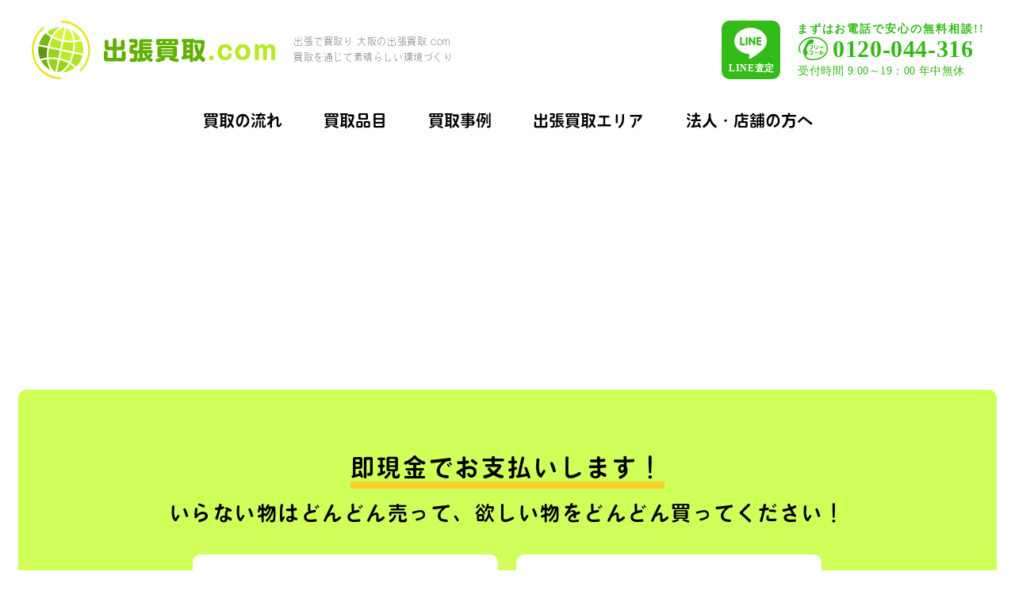

--- FILE ---
content_type: text/html; charset=UTF-8
request_url: https://www.kaitori.io/area-name/nara/
body_size: 5062
content:
<!DOCTYPE html><html lang="ja"><head><meta http-equiv="Content-Type" content="text/html; charset=UTF-8"><meta charset="UTF-8"> <script>var ua = navigator.userAgent;
if (ua.indexOf('iPhone') > 0 || ua.indexOf('iPod') > 0 || (ua.indexOf('Android') > 0) && (ua.indexOf('Mobile') > 0) || ua.indexOf('Windows Phone') > 0) {
document.write('<meta name="viewport" content="width=device-width,initial-scale=1">');
}else if(ua.indexOf('iPad') > 0 || ua.indexOf('Android') > 0){
document.write('<meta name="viewport" content="width=1280">');
}else{
document.write('<meta name="viewport" content="width=device-width, initial-scale=1.0">');
}</script> <meta http-equiv="X-UA-Compatible" content="ie=edge"><!-- <link media="all" href="https://www.kaitori.io/wp-content/cache/autoptimize/css/autoptimize_c705fe12c2d6928c238ad8a8ebecbdb9.css" rel="stylesheet"> -->
<link rel="stylesheet" type="text/css" href="//www.kaitori.io/wp-content/cache/wpfc-minified/8tohcxeb/abt6r.css" media="all"/><title>奈良県 - 大阪の出張買取.com 高価買取リサイクル</title><meta name="keywords" content="生駒市,リサイクルショップ,大阪,出張,買取,高価"> <script>(function(d) {
var config = {
kitId: 'tqq6ecm',
scriptTimeout: 3000,
async: true
},
h=d.documentElement,t=setTimeout(function(){h.className=h.className.replace(/\bwf-loading\b/g,"")+" wf-inactive";},config.scriptTimeout),tk=d.createElement("script"),f=false,s=d.getElementsByTagName("script")[0],a;h.className+=" wf-loading";tk.src='https://use.typekit.net/'+config.kitId+'.js';tk.async=true;tk.onload=tk.onreadystatechange=function(){a=this.readyState;if(f||a&&a!="complete"&&a!="loaded")return;f=true;clearTimeout(t);try{Typekit.load(config)}catch(e){}};s.parentNode.insertBefore(tk,s)
})(document);</script> <meta name='robots' content='index, follow, max-image-preview:large, max-snippet:-1, max-video-preview:-1' /><link rel="canonical" href="https://www.kaitori.io/area-name/nara/" /><meta property="og:locale" content="ja_JP" /><meta property="og:type" content="article" /><meta property="og:title" content="奈良県 - 大阪の出張買取.com 高価買取リサイクル" /><meta property="og:url" content="https://www.kaitori.io/area-name/nara/" /><meta property="og:site_name" content="大阪の出張買取.com 高価買取リサイクル" /><meta property="og:image" content="https://www.kaitori.io/wp-content/uploads/2019/10/bana.png" /><meta property="og:image:width" content="870" /><meta property="og:image:height" content="327" /><meta property="og:image:type" content="image/png" /><meta name="twitter:card" content="summary_large_image" /> <script type="application/ld+json" class="yoast-schema-graph">{"@context":"https://schema.org","@graph":[{"@type":"CollectionPage","@id":"https://www.kaitori.io/area-name/nara/","url":"https://www.kaitori.io/area-name/nara/","name":"奈良県 - 大阪の出張買取.com 高価買取リサイクル","isPartOf":{"@id":"https://www.kaitori.io/#website"},"breadcrumb":{"@id":"https://www.kaitori.io/area-name/nara/#breadcrumb"},"inLanguage":"ja"},{"@type":"BreadcrumbList","@id":"https://www.kaitori.io/area-name/nara/#breadcrumb","itemListElement":[{"@type":"ListItem","position":1,"name":"Home","item":"https://www.kaitori.io/"},{"@type":"ListItem","position":2,"name":"奈良県"}]},{"@type":"WebSite","@id":"https://www.kaitori.io/#website","url":"https://www.kaitori.io/","name":"大阪の出張買取.com 高価買取リサイクル","description":"","potentialAction":[{"@type":"SearchAction","target":{"@type":"EntryPoint","urlTemplate":"https://www.kaitori.io/?s={search_term_string}"},"query-input":"required name=search_term_string"}],"inLanguage":"ja"}]}</script>  <script type='text/javascript' src='https://www.kaitori.io/wp-includes/js/jquery/jquery.min.js?ver=3.6.0' id='jquery-core-js'></script> <link rel="https://api.w.org/" href="https://www.kaitori.io/wp-json/" /><script>document.createElement( "picture" );if(!window.HTMLPictureElement && document.addEventListener) {window.addEventListener("DOMContentLoaded", function() {var s = document.createElement("script");s.src = "https://www.kaitori.io/wp-content/plugins/webp-express/js/picturefill.min.js";document.body.appendChild(s);});}</script>  <script async src="https://www.googletagmanager.com/gtag/js?id=UA-9073322-1"></script> <script>window.dataLayer = window.dataLayer || [];
function gtag(){dataLayer.push(arguments);}
gtag('js', new Date());
gtag('config', 'UA-9073322-1');</script>  <script async src="https://www.googletagmanager.com/gtag/js?id=AW-1019815467"></script> <script>window.dataLayer = window.dataLayer || [];
function gtag(){dataLayer.push(arguments);}
gtag('js', new Date());
gtag('config', 'AW-1019815467');</script>  <script>function gtag_report_conversion(url) {
var callback = function () {
if (typeof(url) != 'undefined') {
window.location = url;
}
};
gtag('event', 'conversion', {
'send_to': 'AW-1019815467/yonACM_9n2cQq8yk5gM',
'event_callback': callback
});
return false;
}</script> </head><body class="archive tax-area-name term-nara term-10 drawer drawer--top"><div id="sp-nav" class="sp"><nav class="drawer-nav box01"><ul class="drawer-menu"><li><a href="https://www.kaitori.io/flow/">買取の流れ</a></li><li><a href="https://www.kaitori.io/item/">買取品目</a></li><li><a href="https://www.kaitori.io/case/">買取事例</a></li><li><a href="https://www.kaitori.io/area/">出張買取エリア</a></li><li><a href="https://www.kaitori.io/shop/">法人・店舗の方へ</a></li></ul></nav></div><div class="wrap"><header><div id="header" class="pc box01 clearfix"><div class="h-left clearfix"><h1>出張で買取り 大阪の出張買取.com<br>買取を通じて素晴らしい環境づくり</h1> <a href="https://www.kaitori.io/"><noscript><img src="https://www.kaitori.io/wp-content/themes/kaitori/lib/img/common/h-logo.svg" alt="出張買取.com"></noscript><img class="lazyload" src='data:image/svg+xml,%3Csvg%20xmlns=%22http://www.w3.org/2000/svg%22%20viewBox=%220%200%20210%20140%22%3E%3C/svg%3E' data-src="https://www.kaitori.io/wp-content/themes/kaitori/lib/img/common/h-logo.svg" alt="出張買取.com"></a></div><div class="h-rignt"> <a href="https://www.kaitori.io/line/" class="h-rignt-line"> <noscript><img src="https://www.kaitori.io/wp-content/themes/kaitori/lib/img/common/h-line.svg" alt="LINE査定"></noscript><img class="lazyload" src='data:image/svg+xml,%3Csvg%20xmlns=%22http://www.w3.org/2000/svg%22%20viewBox=%220%200%20210%20140%22%3E%3C/svg%3E' data-src="https://www.kaitori.io/wp-content/themes/kaitori/lib/img/common/h-line.svg" alt="LINE査定"> </a><div class="h-rignt-tel"><a href="tel:0120044316" onclick="gtag('event', 'tel-tap', {'event_category': 'tel-cv','event_label': 'label'}); gtag_report_conversion('tel:0120044316');yahoo_report_conversion(undefined);return false;"><span id="ccjxj40vjw"><noscript><img width="236" height="70" src="https://www.kaitori.io/wp-content/themes/kaitori/lib/img/common/h-tel.svg" alt="まずはお電話で安心の無料相談！！ 0120-044-316 受付時間9:00-19:00年中無休"></noscript><img class="lazyload" width="236" height="70" src='data:image/svg+xml,%3Csvg%20xmlns=%22http://www.w3.org/2000/svg%22%20viewBox=%220%200%20236%2070%22%3E%3C/svg%3E' data-src="https://www.kaitori.io/wp-content/themes/kaitori/lib/img/common/h-tel.svg" alt="まずはお電話で安心の無料相談！！ 0120-044-316 受付時間9:00-19:00年中無休"></span></a></div></div></div></header><ul class="gnav pc"><li><a href="https://www.kaitori.io/flow/">買取の流れ</a></li><li><a href="https://www.kaitori.io/item/">買取品目</a></li><li><a href="https://www.kaitori.io/case/">買取事例</a></li><li><a href="https://www.kaitori.io/area/">出張買取エリア</a></li><li><a href="https://www.kaitori.io/shop/">法人・店舗の方へ</a></li></ul><div id="contents" class="ta_c" style="padding: 120px 0 120px 0"></div><footer><div id="footer"><section><div id="f-contact" class="box02"><h3>即現金でお支払いします！</h3><p>いらない物はどんどん売って、<br class="sp">欲しい物をどんどん買ってください！</p><ul><li> <a href="https://www.kaitori.io/line/" class="f-line"><noscript><img src="https://www.kaitori.io/wp-content/themes/kaitori/lib/img/common/f-line.svg" alt="LINE査定"></noscript><img class="lazyload" src='data:image/svg+xml,%3Csvg%20xmlns=%22http://www.w3.org/2000/svg%22%20viewBox=%220%200%20210%20140%22%3E%3C/svg%3E' data-src="https://www.kaitori.io/wp-content/themes/kaitori/lib/img/common/f-line.svg" alt="LINE査定"></a></li><li class="f-contact-tel_sp"> <a href="tel:0120044316" onclick="gtag('event', 'tel-tap', {'event_category': 'tel-cv','event_label': 'label'}); gtag_report_conversion('tel:0120044316');yahoo_report_conversion(undefined);return false;"><span id="8ddkt18l43"><noscript><img width="313" height="89" src="https://www.kaitori.io/wp-content/themes/kaitori/lib/img/common/h-tel.svg" alt="まずはお電話で安心の無料相談！！ 0120-044-316 受付時間9:00-19:00年中無休"></noscript><img class="lazyload" width="313" height="89" src='data:image/svg+xml,%3Csvg%20xmlns=%22http://www.w3.org/2000/svg%22%20viewBox=%220%200%20313%2089%22%3E%3C/svg%3E' data-src="https://www.kaitori.io/wp-content/themes/kaitori/lib/img/common/h-tel.svg" alt="まずはお電話で安心の無料相談！！ 0120-044-316 受付時間9:00-19:00年中無休"></span></a></li></ul></div></section><section><div id="f-menu" class="box01"><ul class="clearfix"><li><a href="https://www.kaitori.io/">トップ</a></li><li><a href="https://www.kaitori.io/flow/">買取の流れ</a></li><li><a href="https://www.kaitori.io/case/">買取事例</a></li><li><a href="https://www.kaitori.io/area/">出張買取エリア</a></li><li><a href="https://www.kaitori.io/shop/">法人･店舗の方へ</a></li><li><a href="https://www.kaitori.io/ihin/">遺品整理･生前整理</a></li><li><a href="https://www.kaitori.io/company/">会社概要</a></li><li><a href="https://www.kaitori.io/recruit/">採用情報</a></li><li><a href="https://www.kaitori.io/privacy/">プライバシーポリシー</a></li><li><a href="https://www.kaitori.io/contact/">メール査定･お問い合わせ</a></li><li><a href="https://www.kaitori.io/line/">LINE査定</a></li></ul></div></section><section><div id="f-copy" class="box01">          <p>大阪での出張買取はお任せ下さい。<br>弊社ではご自宅の不要品を買い取り店に持って行くことなく、高価買取が可能な出張買取サービスを行っています。「要らなくなったモノを捨てるのはもったいない。でもなかなか片付かないから粗大ゴミとして処分してしまおうか。」と悩んでるうちに時間だけが経っていくという人が増えています。リサイクルをすることによって気持ちも軽やかになります。対応エリアは大阪が中心で大口の場合は遠方でもOK。電化製品や家具などを実際にお店に持っていくのは大変です。せっかく運んだのに思っていたよりも安くなってしまったといったお声はよくお聞きします。私たちは、ショップ型よりも便利で高価をモットーにしています。不用品は捨てずに再利用！そして大阪をもっと元気にしましょう。</p></div></section><div id="f-logo"> <a href="https://www.kaitori.io/"><noscript><img src="https://www.kaitori.io/wp-content/themes/kaitori/lib/img/common/h-logo.svg" alt="出張買取【大阪】なら出張買取ドットコム"></noscript><img class="lazyload" src='data:image/svg+xml,%3Csvg%20xmlns=%22http://www.w3.org/2000/svg%22%20viewBox=%220%200%20210%20140%22%3E%3C/svg%3E' data-src="https://www.kaitori.io/wp-content/themes/kaitori/lib/img/common/h-logo.svg" alt="出張買取【大阪】なら出張買取ドットコム"></a></div><p class="copyright"> ©2009-<a href="https://www.kaitori.io/">大阪の出張買取</a>.com<br> PR:<a href="https://www.kaitori.io/ihin/">遺品整理・生前整理</a></p><p class="anchor"><a href="#" id="toTop"><noscript><img src="https://www.kaitori.io/wp-content/themes/kaitori/lib/img/common/toTop.svg" alt=""></noscript><img class="lazyload" src='data:image/svg+xml,%3Csvg%20xmlns=%22http://www.w3.org/2000/svg%22%20viewBox=%220%200%20210%20140%22%3E%3C/svg%3E' data-src="https://www.kaitori.io/wp-content/themes/kaitori/lib/img/common/toTop.svg" alt=""></a></p><div class="f-bottom sp"><div class="box01"> <a class="f-bottom-tel" href="tel:0120044316" onclick="gtag('event', 'tel-tap', {'event_category': 'tel-cv','event_label': 'label'}); gtag_report_conversion('tel:0120044316');yahoo_report_conversion(undefined);return false;"> <span id="nw7tsiccg4"><noscript><img src="https://www.kaitori.io/wp-content/themes/kaitori/lib/img/common/f-bottom-tel.svg" alt="0120-044-316 受付時間9:00～19:00 年中無休"></noscript><img class="lazyload" src='data:image/svg+xml,%3Csvg%20xmlns=%22http://www.w3.org/2000/svg%22%20viewBox=%220%200%20210%20140%22%3E%3C/svg%3E' data-src="https://www.kaitori.io/wp-content/themes/kaitori/lib/img/common/f-bottom-tel.svg" alt="0120-044-316 受付時間9:00～19:00 年中無休"></span></a> <a href="https://www.kaitori.io/line/" class="f-bottom-line"><noscript><img src="https://www.kaitori.io/wp-content/themes/kaitori/lib/img/common/f-bottom-line.svg" alt="LINE査定"></noscript><img class="lazyload" src='data:image/svg+xml,%3Csvg%20xmlns=%22http://www.w3.org/2000/svg%22%20viewBox=%220%200%20210%20140%22%3E%3C/svg%3E' data-src="https://www.kaitori.io/wp-content/themes/kaitori/lib/img/common/f-bottom-line.svg" alt="LINE査定"></a></div></div></div></footer></div> <noscript><style>.lazyload{display:none;}</style></noscript><script data-noptimize="1">window.lazySizesConfig=window.lazySizesConfig||{};window.lazySizesConfig.loadMode=1;</script><script async data-noptimize="1" src='https://www.kaitori.io/wp-content/plugins/autoptimize/classes/external/js/lazysizes.min.js?ao_version=3.1.14'></script>    <script type="text/javascript">yahoo_snippet_vars = function() {
var w = window;
w.yahoo_conversion_id = 1000303515;
w.yahoo_conversion_label = "aSCjCKXQn2cQ9Yj_ygM";
w.yahoo_conversion_value = 0;
w.yahoo_remarketing_only = false;
}
// IF YOU CHANGE THE CODE BELOW, THIS CONVERSION TAG MAY NOT WORK.
yahoo_report_conversion = function(url) {
yahoo_snippet_vars();
window.yahoo_conversion_format = "3";
window.yahoo_is_call = true;
var opt = new Object();
opt.onload_callback = function() {
if (typeof(url) != 'undefined') {
window.location = url;
}
}
var conv_handler = window['yahoo_trackConversion'];
if (typeof(conv_handler) == 'function') {
conv_handler(opt);
}
}</script> <script type="text/javascript"
src="//s.yimg.jp/images/listing/tool/cv/conversion_async.js"></script>  <script type="text/javascript">var yahoo_ss_retargeting_id = 1000303515;
var yahoo_sstag_custom_params = window.yahoo_sstag_params;
var yahoo_ss_retargeting = true;</script> <script type="text/javascript" src="//s.yimg.jp/images/listing/tool/cv/conversion.js"></script> <noscript><div style="display:inline;"> <img height="1" width="1" style="border-style:none;" alt="" src="//b97.yahoo.co.jp/pagead/conversion/1000303515/?guid=ON&script=0&disvt=false"/></div> </noscript>  <script type="text/javascript" language="javascript">var yahoo_retargeting_id = '4IUZYTTJ6P';
var yahoo_retargeting_label = '';
var yahoo_retargeting_page_type = '';
var yahoo_retargeting_items = [{item_id: '', category_id: '', price: '', quantity: ''}];</script> <script type="text/javascript" language="javascript" src="//b92.yahoo.co.jp/js/s_retargeting.js"></script>  <script defer src="https://www.kaitori.io/wp-content/cache/autoptimize/js/autoptimize_2197aa5fddb31ff32879892705a5155a.js"></script></body></html><!-- WP Fastest Cache file was created in 0.720 seconds, on 2026年1月21日 @ 8:24 AM --><!-- need to refresh to see cached version -->

--- FILE ---
content_type: image/svg+xml
request_url: https://www.kaitori.io/wp-content/themes/kaitori/lib/img/common/h-tel.svg
body_size: 1609
content:
<svg xmlns="http://www.w3.org/2000/svg" width="236" height="70" viewBox="0 0 236 70">
  <defs>
    <style>
      .cls-1, .cls-2, .cls-3, .cls-4 {
        fill: #33bb18;
      }

      .cls-1 {
        font-size: 30px;
        font-family: BrandonGrotesque-Bold, Brandon Grotesque;
        letter-spacing: 0.02em;
      }

      .cls-1, .cls-4 {
        font-weight: 700;
      }

      .cls-3, .cls-4 {
        font-size: 14px;
      }

      .cls-3 {
        font-family: VDL-V7MaruGothic-Light, VDL-V7MaruGothic;
        font-weight: 300;
        letter-spacing: 0.035em;
      }

      .cls-4 {
        font-family: VDL-V7MaruGothic-Bold, VDL-V7MaruGothic;
        letter-spacing: 0.141em;
      }
    </style>
  </defs>
  <g id="グループ_150" data-name="グループ 150" transform="translate(-1325 -26)">
    <text id="_0120-044-316" data-name="0120-044-316" class="cls-1" transform="translate(1560 72)"><tspan x="-188.88" y="0">0120-044-316</tspan></text>
    <g id="グループ_6" data-name="グループ 6" transform="translate(-159 30.473)">
      <g id="_3226_freecall_更新済み_" data-name="3226_freecall [更新済み]" transform="translate(1487 16)">
        <path id="パス_27" data-name="パス 27" class="cls-2" d="M274.835,246.17H278.9a.552.552,0,0,0,.535-.535.531.531,0,0,0-.535-.535h-4.061a.552.552,0,0,0-.535.535.531.531,0,0,0,.535.535" transform="translate(-248.011 -232.254)"/>
        <path id="パス_28" data-name="パス 28" class="cls-2" d="M255.235,266.67H259.3a.535.535,0,1,0,0-1.07h-4.061a.552.552,0,0,0-.535.535.531.531,0,0,0,.535.535" transform="translate(-234.582 -246.3)"/>
        <path id="パス_29" data-name="パス 29" class="cls-2" d="M238.53,238.7h-3.495a.535.535,0,0,0,0,1.07h2.96a3.49,3.49,0,0,1-2.582,3.274.508.508,0,0,0-.283.693.5.5,0,0,0,.693.283,4.614,4.614,0,0,0,3.274-4.786.579.579,0,0,0-.567-.535" transform="translate(-220.741 -227.869)"/>
        <path id="パス_30" data-name="パス 30" class="cls-2" d="M238.4,259.7h-3.463a.535.535,0,1,0,0,1.07h2.928v2.613h-2.928a.535.535,0,0,0,0,1.07H238.4a.552.552,0,0,0,.535-.535v-3.652a.521.521,0,0,0-.535-.567" transform="translate(-220.673 -242.258)"/>
        <path id="パス_31" data-name="パス 31" class="cls-2" d="M255.47,241.111v-2.676a.535.535,0,1,0-1.07,0v2.676a.552.552,0,0,0,.535.535.575.575,0,0,0,.535-.535" transform="translate(-234.376 -227.321)"/>
        <path id="パス_32" data-name="パス 32" class="cls-2" d="M257.822,243.573c2.55-.409,2.991-1.606,2.991-3.936v-1.1a.535.535,0,1,0-1.07,0v1.1c0,2.046-.252,2.582-2.109,2.9a.551.551,0,0,0-.441.6.584.584,0,0,0,.63.441" transform="translate(-236.287 -227.39)"/>
        <path id="パス_33" data-name="パス 33" class="cls-2" d="M274.772,259.5a8.506,8.506,0,0,1-.693,4.219.535.535,0,1,0,.945.5,9.543,9.543,0,0,0,.819-4.691.552.552,0,0,0-.535-.535.5.5,0,0,0-.535.5" transform="translate(-247.821 -241.772)"/>
        <path id="パス_34" data-name="パス 34" class="cls-2" d="M284.2,260.672a.515.515,0,0,0-.63.378,2.9,2.9,0,0,1-1.1,1.795v-3.81a.535.535,0,1,0-1.07,0V263.6a.508.508,0,0,0,.189.409.528.528,0,0,0,.409.126,3.409,3.409,0,0,0,2.582-2.834.515.515,0,0,0-.378-.63" transform="translate(-252.875 -241.436)"/>
        <path id="パス_35" data-name="パス 35" class="cls-2" d="M224.016,209.9a20.9,20.9,0,0,0-14.609-5.6c-10.264,0-18.607,6.769-18.607,15.112a8.926,8.926,0,0,0,1.48,5.006.795.795,0,1,0,1.322-.882,7.365,7.365,0,0,1-1.2-4.093c0-7.43,7.619-13.507,17-13.507a19.311,19.311,0,0,1,13.475,5.132,11.525,11.525,0,0,1,3.526,8.249c0,6.454-6.265,12.972-18.229,12.972a10.358,10.358,0,0,1-7.273-2.487,5.286,5.286,0,0,1-1.1-1.574l.126.063a.941.941,0,0,0,.724-.189,6.478,6.478,0,0,0,1.826-3.684c.157-1.417-1.858-1.921-1.574-4.534.126-1.133,1.795-4.849,3.117-5.888a3.728,3.728,0,0,1,2.928-.6c1.637.189,2.96-3.054,3.085-4.25.063-.661-1.039-1.511-2.865-1.7a4.781,4.781,0,0,0-3.4,1.133c-2.361,1.826-6.864,10.358-7.3,14.451a5.139,5.139,0,0,0,1.291,4.03l.063.031a6.585,6.585,0,0,0,1.921,3.873c1.921,1.921,4.88,2.96,8.406,2.96,5.888,0,10.925-1.543,14.577-4.408a12.807,12.807,0,0,0,1.291-19.615" transform="translate(-190.8 -204.3)"/>
      </g>
    </g>
    <text id="受付時間_9:00_19_00_年中無休" data-name="受付時間 9:00～19：00 年中無休" class="cls-3" transform="translate(1561 94)"><tspan x="-233.856" y="0">受付時間 9:00～19：00 年中無休</tspan></text>
    <text id="まずはお電話で安心の無料相談_" data-name="まずはお電話で安心の無料相談!!" class="cls-4" transform="translate(1561 41)"><tspan x="-235.438" y="0">まずはお電話で安心の無料相談!!</tspan></text>
  </g>
</svg>


--- FILE ---
content_type: image/svg+xml
request_url: https://www.kaitori.io/wp-content/themes/kaitori/lib/img/common/h-line.svg
body_size: 1169
content:
<svg xmlns="http://www.w3.org/2000/svg" width="74" height="74" viewBox="0 0 74 74"><defs><style>.a{fill:#33bb18;}.b,.c{fill:#fff;}.b{font-size:12px;font-family:VDL-V7MaruGothic-Bold, VDL-V7MaruGothic;font-weight:700;letter-spacing:0.05em;}.c{fill-rule:evenodd;}</style></defs><g transform="translate(-1233 -26)"><rect class="a" width="74" height="74" rx="10" transform="translate(1233 26)"/><text class="b" transform="translate(1270 90)"><tspan x="-27.858" y="0">LINE査定</tspan></text><path class="c" d="M111.334,96.641a14.463,14.463,0,0,1-3,9.181,29.865,29.865,0,0,1-4.378,4.619A76.267,76.267,0,0,1,92.9,118.315c-.8.475-1.658.852-2.5,1.256a1.644,1.644,0,0,1-.634.153c-.543.024-.821-.243-.758-.881.058-.593.171-1.18.271-1.768a6.615,6.615,0,0,0,.1-2,1.254,1.254,0,0,0-.729-.971,5.153,5.153,0,0,0-1.725-.5,23.193,23.193,0,0,1-5.264-1.423,20.191,20.191,0,0,1-5.64-3.348,15.671,15.671,0,0,1-5.43-8.679,13.008,13.008,0,0,1-.282-3.748,14.439,14.439,0,0,1,3.255-8.154,19.4,19.4,0,0,1,7.563-5.658,24.671,24.671,0,0,1,20.986.787,17.94,17.94,0,0,1,7.316,6.893A13.462,13.462,0,0,1,111.334,96.641Zm-20.584.068,4.05,5.519a1.121,1.121,0,0,0,2.074-.692q0-3.962,0-7.926a1.484,1.484,0,0,0-.006-.192,1.108,1.108,0,0,0-.723-.964,1.041,1.041,0,0,0-1.151.228,1.256,1.256,0,0,0-.367.972q0,2.2,0,4.391v.362c-.086-.1-.131-.156-.171-.211q-1.314-1.79-2.626-3.579-.626-.858-1.253-1.714a1.108,1.108,0,0,0-1.142-.508,1.024,1.024,0,0,0-.847.741,2.1,2.1,0,0,0-.076.6q-.006,3.852,0,7.7a1.916,1.916,0,0,0,.075.569,1.12,1.12,0,0,0,1.2.761,1.18,1.18,0,0,0,.96-1.12c.008-.966,0-1.933,0-2.9Zm9.719-2.119h.286c.9,0,1.8.006,2.706,0a1.081,1.081,0,0,0,1.061-1.1,1.068,1.068,0,0,0-1.061-1.1q-2.072-.006-4.143,0a1.049,1.049,0,0,0-1.048,1.051q0,4.128,0,8.255a1.075,1.075,0,0,0,1.058,1.076q2.07.006,4.141,0a1.1,1.1,0,0,0,1.051-1.064,1.049,1.049,0,0,0-1.01-1.142c-.91-.017-1.822-.008-2.734-.011h-.311v-1.87h.29q1.326,0,2.651,0a1.093,1.093,0,0,0,1.113-1.054,1.056,1.056,0,0,0-1.06-1.155c-.892-.014-1.786-.007-2.678-.008h-.314Zm-20.659,5.959v-.363q0-3.328,0-6.657a1.117,1.117,0,0,0-1.175-1.147,1.1,1.1,0,0,0-1.042,1.185q0,4.005,0,8.011c0,.065,0,.129.008.193a1.1,1.1,0,0,0,1.04.993c1.4.008,2.8.011,4.2,0a1.111,1.111,0,0,0,1.014-1.345,1.061,1.061,0,0,0-1.112-.866C81.776,100.543,80.811,100.549,79.811,100.549Zm7.237-2.969q0-2,0-4a1.167,1.167,0,0,0-.756-1.138A1.13,1.13,0,0,0,84.8,93.6q-.017,3.974,0,7.951a1.469,1.469,0,0,0,.142.608,1.116,1.116,0,0,0,1.2.594,1.186,1.186,0,0,0,.9-1.14C87.05,100.268,87.048,98.924,87.048,97.58Z" transform="translate(1178.714 -45.625)"/></g></svg>

--- FILE ---
content_type: image/svg+xml
request_url: https://www.kaitori.io/wp-content/themes/kaitori/lib/img/common/f-line.svg
body_size: 1184
content:
<svg xmlns="http://www.w3.org/2000/svg" width="221.081" height="52.513" viewBox="0 0 221.081 52.513"><defs><style>.a{fill:#65b900;font-size:30px;font-family:VDL-V7MaruGothic-Bold, VDL-V7MaruGothic;font-weight:700;letter-spacing:0.1em;}.b{fill:#33bb18;fill-rule:evenodd;}</style></defs><g transform="translate(-640.919 -4027.487)"><text class="a" transform="translate(788 4067)"><tspan x="-73.395" y="0">LINE査定</tspan></text><path class="b" d="M125.415,102.135a19.424,19.424,0,0,1-4.028,12.33,40.11,40.11,0,0,1-5.879,6.2,102.429,102.429,0,0,1-14.844,10.575c-1.074.638-2.226,1.145-3.354,1.686a2.208,2.208,0,0,1-.851.206c-.729.032-1.1-.327-1.018-1.184.078-.8.23-1.584.364-2.375a8.884,8.884,0,0,0,.139-2.686,1.684,1.684,0,0,0-.98-1.3,6.921,6.921,0,0,0-2.317-.67,31.15,31.15,0,0,1-7.07-1.911,27.118,27.118,0,0,1-7.575-4.5,21.047,21.047,0,0,1-7.293-11.656,17.469,17.469,0,0,1-.378-5.033A19.392,19.392,0,0,1,74.7,90.868a26.05,26.05,0,0,1,10.158-7.6,33.134,33.134,0,0,1,28.185,1.057,24.093,24.093,0,0,1,9.825,9.258A18.08,18.08,0,0,1,125.415,102.135Zm-27.645.091,5.439,7.412a1.505,1.505,0,0,0,2.785-.929q0-5.321,0-10.646a2,2,0,0,0-.007-.258,1.488,1.488,0,0,0-.97-1.295,1.4,1.4,0,0,0-1.545.306,1.686,1.686,0,0,0-.493,1.306q0,2.95,0,5.9v.486c-.115-.141-.176-.21-.23-.284q-1.764-2.4-3.527-4.807-.84-1.152-1.683-2.3A1.488,1.488,0,0,0,96,96.43a1.376,1.376,0,0,0-1.137.995,2.826,2.826,0,0,0-.1.8q-.008,5.173,0,10.347a2.573,2.573,0,0,0,.1.765,1.5,1.5,0,0,0,1.612,1.022,1.585,1.585,0,0,0,1.289-1.5c.011-1.3,0-2.6,0-3.894Zm13.053-2.846h.384c1.211,0,2.423.007,3.634,0a1.452,1.452,0,0,0,1.425-1.479,1.434,1.434,0,0,0-1.425-1.482q-2.783-.008-5.564,0a1.409,1.409,0,0,0-1.408,1.412q-.006,5.544,0,11.087a1.443,1.443,0,0,0,1.421,1.445q2.78.008,5.562,0a1.471,1.471,0,0,0,1.412-1.429,1.409,1.409,0,0,0-1.356-1.534c-1.223-.022-2.447-.011-3.671-.015h-.417v-2.512h.39q1.781,0,3.56,0a1.468,1.468,0,0,0,1.5-1.415,1.418,1.418,0,0,0-1.423-1.551c-1.2-.019-2.4-.009-3.6-.011h-.421Zm-27.745,8V106.9q0-4.469,0-8.94a1.5,1.5,0,0,0-1.579-1.54,1.475,1.475,0,0,0-1.4,1.592q-.005,5.379,0,10.759c0,.087.006.173.011.26a1.476,1.476,0,0,0,1.4,1.334c1.881.011,3.761.015,5.64,0a1.493,1.493,0,0,0,1.362-1.807,1.425,1.425,0,0,0-1.493-1.163C85.718,107.376,84.421,107.383,83.078,107.383ZM92.8,103.4q0-2.688,0-5.377a1.568,1.568,0,0,0-1.015-1.529,1.518,1.518,0,0,0-2,1.558q-.022,5.338,0,10.679a1.973,1.973,0,0,0,.191.816,1.5,1.5,0,0,0,1.607.8,1.593,1.593,0,0,0,1.215-1.531C92.8,107.007,92.8,105.2,92.8,103.4Z" transform="translate(570.633 3946.862)"/></g></svg>

--- FILE ---
content_type: image/svg+xml
request_url: https://www.kaitori.io/wp-content/themes/kaitori/lib/img/common/h-logo.svg
body_size: 3652
content:
<svg xmlns="http://www.w3.org/2000/svg" width="306.875" height="73.813" viewBox="0 0 306.875 73.813"><defs><style>.a{fill:#c5ee2a;}.b{fill:#d7f442;}.c{fill:#b4e82b;}.d{fill:#99d41b;}.e{fill:#b9ea28;}.f{fill:#d4f23a;}.g{fill:#aee429;}.h{fill:#7bb817;}.i{fill:#5a9810;}.j{fill:#74b50c;}.k{fill:#b0eb27;}.l{fill:#ade526;}.m{fill:#e3e82a;}.n{fill:#60b100;}</style></defs><g transform="translate(-30.4 -32.9)"><g transform="translate(38.683 41.322)"><path class="a" d="M448.867,241.331,437.8,239a50.019,50.019,0,0,0,.855-12.081A37.125,37.125,0,0,0,446.828,225,28.036,28.036,0,0,1,448.867,241.331Z" transform="translate(-392.47 -208.142)"/><path class="b" d="M340.072,104.7c4.672,1.684,7.83,7.843,8.686,15.844a47.057,47.057,0,0,1-11.857-.724Z" transform="translate(-304.848 -103.674)"/><path class="b" d="M250.918,101.277,247.746,116.4a46.817,46.817,0,0,1-11.146-4.106C240.587,105.317,245.957,100.935,250.918,101.277Z" transform="translate(-217.747 -100.684)"/><path class="c" d="M215.081,203.516l-1.961,9.357-13.62-2.856a47.468,47.468,0,0,1,3.882-10.817A48.761,48.761,0,0,0,215.081,203.516Z" transform="translate(-185.53 -185.737)"/><path class="d" d="M204.172,299.956l-1.961,9.37a48.624,48.624,0,0,0-12.449-.724,48.333,48.333,0,0,1,.79-11.5Z" transform="translate(-177.015 -270.754)"/><path class="d" d="M203.344,400.278,200.172,415.4c-4.659-1.671-7.817-7.817-8.672-15.8A46.045,46.045,0,0,1,203.344,400.278Z" transform="translate(-178.582 -359.653)"/><path class="d" d="M273,423.921l3.172-15.121a46.328,46.328,0,0,1,11.16,4.08C283.331,419.881,277.961,424.263,273,423.921Z" transform="translate(-249.357 -367.754)"/><path class="e" d="M300.4,331.457l1.961-9.357,13.62,2.856a47.987,47.987,0,0,1-3.869,10.778A47.86,47.86,0,0,0,300.4,331.457Z" transform="translate(-273.151 -292.464)"/><path class="e" d="M318.7,244.57l1.961-9.37a48.115,48.115,0,0,0,12.449.763,48.044,48.044,0,0,1-.8,11.462Z" transform="translate(-289.043 -217)"/><path class="f" d="M418.565,131.689a34.787,34.787,0,0,1-7.422,1.7c-.592-5.632-2.277-10.436-4.843-13.686A28.4,28.4,0,0,1,418.565,131.689Z" transform="translate(-365.115 -116.7)"/><path class="g" d="M192.042,96.9c-3.658,1.948-7.133,5.672-9.936,10.581A35.573,35.573,0,0,1,176,102.94,28.379,28.379,0,0,1,192.042,96.9Z" transform="translate(-165.122 -96.9)"/><path class="h" d="M108.235,153a37.62,37.62,0,0,0,6.712,5.053,50.479,50.479,0,0,0-4.08,11.41L99.8,167.134A28.172,28.172,0,0,1,108.235,153Z" transform="translate(-98.95 -145.617)"/><path class="i" d="M93.757,276.1l11.067,2.329a50.445,50.445,0,0,0-.855,12.133,37.641,37.641,0,0,0-8.146,1.921A28.126,28.126,0,0,1,93.757,276.1Z" transform="translate(-93.341 -252.518)"/><path class="j" d="M119.2,403.711A35.491,35.491,0,0,1,126.6,402c.605,5.606,2.29,10.4,4.843,13.634A28.481,28.481,0,0,1,119.2,403.711Z" transform="translate(-115.797 -361.849)"/><path class="k" d="M320.3,458.22c3.672-1.948,7.159-5.685,9.975-10.62a35.177,35.177,0,0,1,6.133,4.553A28.478,28.478,0,0,1,320.3,458.22Z" transform="translate(-290.432 -401.448)"/><path class="l" d="M410.438,363.524a36.62,36.62,0,0,0-6.738-5.053,50.763,50.763,0,0,0,4.053-11.37l11.067,2.329A28.215,28.215,0,0,1,410.438,363.524Z" transform="translate(-362.857 -314.174)"/></g><g transform="translate(30.4 40.612)"><path class="m" d="M67.3,157.6a36.922,36.922,0,0,1-33-53.429A37.225,37.225,0,0,1,44.731,91.5l1.606,2.079A34.278,34.278,0,0,0,67.313,154.97V157.6Z" transform="translate(-30.4 -91.5)"/></g><g transform="translate(67.3 32.9)"><path class="m" d="M335.8,96.962l-1.79-1.935a34.274,34.274,0,0,0-23.214-59.5V32.9a36.915,36.915,0,0,1,25,64.062Z" transform="translate(-310.8 -32.9)"/></g><g transform="translate(121.256 55.088)"><path class="n" d="M732.131,216.542h-6.014c-2.579,0-4.185-.816-4.185-4.185v-6.606a2.013,2.013,0,0,1,2.237-2.329c1.948,0,2.514.79,2.514,2.329v5.343a.881.881,0,0,0,.974.974h4.474v-8.238a2,2,0,0,1,2.2-2.329c1.829,0,2.553.658,2.553,2.329v8.238h4.409a.9.9,0,0,0,1.013-1.013v-5.317a2,2,0,0,1,2.237-2.329c1.948,0,2.553.79,2.553,2.329v6.619c0,3.329-1.579,4.185-4.185,4.185h-6.027v9.594h5.606a.917.917,0,0,0,.974-1.013v-5.475a2.02,2.02,0,0,1,2.237-2.329c1.79,0,2.553.592,2.553,2.329v6.79c0,3.329-1.579,4.185-4.211,4.185H724.985c-2.671,0-4.185-.882-4.185-4.185v-6.79a2,2,0,0,1,2.2-2.329c1.856,0,2.553.658,2.553,2.329v5.475a.893.893,0,0,0,.974,1.013h5.606Z" transform="translate(-720.8 -201.5)"/><path class="n" d="M974.878,226.605H974.4c-1.105,0-1.316-.29-1.579-.592-.026,1.355-.158,7.014-.816,9.225-.592,2.013-1.948,2.487-5.093,2.487-.158,0-1.606-.026-2.329-.132a2.123,2.123,0,0,1-1.856-2.3c0-2.079,1.7-2.3,2.579-2.3.25,0,1.29.066,1.513.066,1.013,0,1.263-.224,1.421-1.105a38.235,38.235,0,0,0,.342-3.9c0-.25,0-.816-.658-.816h-2.171a2.854,2.854,0,0,1-3.172-3.027c0-.29.474-5.382.54-5.725a2.748,2.748,0,0,1,2.987-2.553h1.737a.728.728,0,0,0,.79-.816v-1.132a.74.74,0,0,0-.79-.816h-3.4a2.191,2.191,0,1,1,0-4.369h4.659c2.356,0,3.751.75,3.751,3.711v3.843c0,2.921-1.355,3.711-3.751,3.711h-1.04a.662.662,0,0,0-.632.29,8.585,8.585,0,0,0-.25,1.671c0,.724.5.724.724.724H969.8a2.928,2.928,0,0,1,2.672,1.474,1.718,1.718,0,0,1,1.948-1.421h.474V212.643c0-2.921,1.355-3.711,3.711-3.711h10.765a1.97,1.97,0,1,1,0,3.935h-9.409a.513.513,0,0,0-.566.566v.592h9.475a1.619,1.619,0,1,1,0,3.237h-9.475v1.132h9.383a1.62,1.62,0,1,1,0,3.237h-9.383v1.158h10.7a1.9,1.9,0,1,1,0,3.8h-5.409a6.613,6.613,0,0,0,1.2,2.645,22.54,22.54,0,0,0,1.882-1.606,2.269,2.269,0,0,1,1.54-.75,1.986,1.986,0,0,1,1.948,1.987c0,.724-.316,1.066-.908,1.605a20.027,20.027,0,0,1-1.856,1.382c.342.25,1.79,1.2,2.671,1.763a1.483,1.483,0,0,1,.816,1.421,2.453,2.453,0,0,1-2.356,2.514c-1.829,0-4.593-2.764-5.922-4.527a2.6,2.6,0,0,1,.316,1.316c0,1.605-.75,1.79-3.3,2.3a50.249,50.249,0,0,1-6.514.79c-1.987,0-1.987-2.145-1.987-2.356,0-1.882,1.29-2.013,2.671-2.171v-6.3Zm4.488,5.817c.592-.092,2.356-.342,2.829-.342a1.309,1.309,0,0,1,1.132.474,13,13,0,0,1-2.487-5.948h-1.474Z" transform="translate(-930.345 -207.839)"/><path class="n" d="M1228.965,231.346a2.208,2.208,0,0,1,.658,1.763c0,1.04-.566,1.579-2.514,2.237a28.98,28.98,0,0,1-7.33,1.737,2.224,2.224,0,0,1-2.079-2.421c0-1.632,1.224-1.856,2.869-2.106a41.1,41.1,0,0,0,5.067-1.2h-2.145c-2.421,0-3.751-.855-3.751-3.751v-7.08c0-2.869,1.29-3.711,3.751-3.711h17.187c2.487,0,3.751.882,3.751,3.711v7.08c0,2.829-1.263,3.751-3.751,3.751h-1.619a31.383,31.383,0,0,0,4.343,1.013c2.079.382,3.079.658,3.079,2.2a2.2,2.2,0,0,1-2.263,2.448,30.235,30.235,0,0,1-6.922-1.737c-1.948-.724-2.645-1.2-2.645-2.2a2.644,2.644,0,0,1,.724-1.737Zm17.055-18.977c0,2.987-.566,3.553-3.593,3.553H1221.78c-3.027,0-3.553-.566-3.553-3.553v-.816c0-2.987.54-3.553,3.553-3.553h20.648c3.027,0,3.593.54,3.593,3.553Zm-19.792-1.184h-2.711a.529.529,0,0,0-.592.592v.566a.523.523,0,0,0,.592.592h2.711Zm-1.645,9.751h14.95v-.54a.523.523,0,0,0-.592-.592h-13.752a.529.529,0,0,0-.592.592v.54Zm0,2.487v1.132h14.95v-1.132Zm0,3.619v.566a.54.54,0,0,0,.592.592h13.752a.54.54,0,0,0,.592-.592v-.566Zm5.922-15.858v1.763h3.277v-1.763Zm7.58,0v1.763h2.645a.521.521,0,0,0,.566-.592v-.566a.516.516,0,0,0-.566-.592h-2.645Z" transform="translate(-1152.309 -207.145)"/><path class="n" d="M1489.988,209.155c2.8,0,4.027.316,4.027,3.553a34.828,34.828,0,0,1-.592,5.567,29.7,29.7,0,0,1-3.553,9.975c.75.908.855.948,3.619,3.369a2.606,2.606,0,0,1,1.132,2.106,2.874,2.874,0,0,1-2.711,2.8,2.318,2.318,0,0,1-1.632-.632,19.969,19.969,0,0,1-3.369-3.593,38.546,38.546,0,0,1-2.922,2.869,2.883,2.883,0,0,1-2.013.948,2.664,2.664,0,0,1-2.514-2.487v1.04c0,1.737-.75,2.3-2.356,2.3-2.04,0-2.079-1.632-2.079-2.3V232a65.908,65.908,0,0,1-8.146,1.7c-2.013,0-2.079-1.987-2.079-2.4,0-1.856,1.355-2.079,2.171-2.2V212.143a2.172,2.172,0,0,1,0-4.343h12.212c1.355,0,1.829.54,1.948,1.829a3.076,3.076,0,0,1,1.7-.474Zm-14.976,2.987h-3.593v2.737h3.593Zm0,6.633h-3.593v2.764h3.593Zm-3.593,9.725c.75-.132,2.672-.434,3.593-.632v-2.421h-3.593Zm11.4-14.976c-1.105,0-2.145-.316-2.263-1.763a1.616,1.616,0,0,1-1.105.342v21.174c.092-.948.816-1.54,1.763-2.3a18.88,18.88,0,0,0,3.053-2.869,33.915,33.915,0,0,1-3.4-11.831c0-1.79,1.513-2.04,2.4-2.04,1.671,0,1.948.974,2.105,2.04a34.073,34.073,0,0,0,1.79,7.238,25.053,25.053,0,0,0,1.921-6.488c.066-.434.316-2.263.316-2.711,0-.7-.382-.816-.908-.816h-5.672Z" transform="translate(-1366.89 -206.971)"/><path class="e" d="M1732.78,368.327a3.04,3.04,0,1,1-3.027-3.027A3.033,3.033,0,0,1,1732.78,368.327Z" transform="translate(-1594.325 -343.744)"/><path class="e" d="M1828.208,263.993c0,1.948-1.921,2.04-2.671,2.04-1.763,0-2.014-.724-2.4-1.79a3.32,3.32,0,0,0-3.369-2.4c-1.882,0-4.251.7-4.251,5.659,0,2.764.75,5.725,4.119,5.725a3.121,3.121,0,0,0,3.487-2.4c.408-1.158.724-1.948,2.579-1.948.54,0,2.514.092,2.514,2.013a7.246,7.246,0,0,1-1.474,3.777c-1.856,2.487-4.935,2.987-7.146,2.987-8.554,0-9.5-7.3-9.5-10.133,0-5.475,2.961-10.133,9.278-10.133C1826.313,257.413,1828.208,262.388,1828.208,263.993Z" transform="translate(-1666.749 -250.044)"/><path class="e" d="M1996.392,267.633c0,5.067-2.922,10.133-9.633,10.133-6.79,0-9.659-5.159-9.659-10.133,0-4.935,2.829-10.133,9.659-10.133C1993.5,257.5,1996.392,262.593,1996.392,267.633Zm-13.884,0c0,2.461,1.132,5.7,4.251,5.7,2.987,0,4.211-3.079,4.211-5.7,0-2.553-1.158-5.7-4.211-5.7C1983.575,261.935,1982.509,265.238,1982.509,267.633Z" transform="translate(-1811.772 -250.13)"/><path class="e" d="M2191.312,275.305c0,1.066-.29,2.461-2.514,2.461-1.632,0-2.711-.474-2.711-2.461V264.988c0-.882-.158-2.961-2.355-2.961-2.329,0-2.764,2.3-2.764,3.777v9.5c0,1.066-.29,2.461-2.513,2.461-1.474,0-2.711-.382-2.711-2.461V265.014c0-1.474-.474-2.987-2.356-2.987-2.421,0-2.764,2.514-2.764,3.777v9.5c0,1.066-.289,2.461-2.513,2.461-1.632,0-2.711-.474-2.711-2.461V259.961c0-1.066.29-2.461,2.513-2.461,2.145,0,2.711.855,2.711,2.671a5.31,5.31,0,0,1,9.37.29,6.164,6.164,0,0,1,5.251-2.961c2.763,0,6.067,1.737,6.067,6.83Z" transform="translate(-1975.292 -250.13)"/></g></g></svg>

--- FILE ---
content_type: image/svg+xml
request_url: https://www.kaitori.io/wp-content/themes/kaitori/lib/img/common/toTop.svg
body_size: 444
content:
<svg xmlns="http://www.w3.org/2000/svg" width="50.897" height="50.897" viewBox="0 0 50.897 50.897">
  <g id="グループ_37" data-name="グループ 37" transform="translate(-1761 -4852)">
    <g id="グループ_80" data-name="グループ 80">
      <circle id="楕円形_8" data-name="楕円形 8" cx="25.449" cy="25.449" r="25.449" transform="translate(1761 4852)" fill="#60b100"/>
      <path id="多角形_6" data-name="多角形 6" d="M7.669,0l7.669,8.367H0Z" transform="translate(1779.128 4872.614)" fill="#fff"/>
    </g>
  </g>
</svg>


--- FILE ---
content_type: image/svg+xml
request_url: https://www.kaitori.io/wp-content/themes/kaitori/lib/img/common/h-logo.svg
body_size: 3652
content:
<svg xmlns="http://www.w3.org/2000/svg" width="306.875" height="73.813" viewBox="0 0 306.875 73.813"><defs><style>.a{fill:#c5ee2a;}.b{fill:#d7f442;}.c{fill:#b4e82b;}.d{fill:#99d41b;}.e{fill:#b9ea28;}.f{fill:#d4f23a;}.g{fill:#aee429;}.h{fill:#7bb817;}.i{fill:#5a9810;}.j{fill:#74b50c;}.k{fill:#b0eb27;}.l{fill:#ade526;}.m{fill:#e3e82a;}.n{fill:#60b100;}</style></defs><g transform="translate(-30.4 -32.9)"><g transform="translate(38.683 41.322)"><path class="a" d="M448.867,241.331,437.8,239a50.019,50.019,0,0,0,.855-12.081A37.125,37.125,0,0,0,446.828,225,28.036,28.036,0,0,1,448.867,241.331Z" transform="translate(-392.47 -208.142)"/><path class="b" d="M340.072,104.7c4.672,1.684,7.83,7.843,8.686,15.844a47.057,47.057,0,0,1-11.857-.724Z" transform="translate(-304.848 -103.674)"/><path class="b" d="M250.918,101.277,247.746,116.4a46.817,46.817,0,0,1-11.146-4.106C240.587,105.317,245.957,100.935,250.918,101.277Z" transform="translate(-217.747 -100.684)"/><path class="c" d="M215.081,203.516l-1.961,9.357-13.62-2.856a47.468,47.468,0,0,1,3.882-10.817A48.761,48.761,0,0,0,215.081,203.516Z" transform="translate(-185.53 -185.737)"/><path class="d" d="M204.172,299.956l-1.961,9.37a48.624,48.624,0,0,0-12.449-.724,48.333,48.333,0,0,1,.79-11.5Z" transform="translate(-177.015 -270.754)"/><path class="d" d="M203.344,400.278,200.172,415.4c-4.659-1.671-7.817-7.817-8.672-15.8A46.045,46.045,0,0,1,203.344,400.278Z" transform="translate(-178.582 -359.653)"/><path class="d" d="M273,423.921l3.172-15.121a46.328,46.328,0,0,1,11.16,4.08C283.331,419.881,277.961,424.263,273,423.921Z" transform="translate(-249.357 -367.754)"/><path class="e" d="M300.4,331.457l1.961-9.357,13.62,2.856a47.987,47.987,0,0,1-3.869,10.778A47.86,47.86,0,0,0,300.4,331.457Z" transform="translate(-273.151 -292.464)"/><path class="e" d="M318.7,244.57l1.961-9.37a48.115,48.115,0,0,0,12.449.763,48.044,48.044,0,0,1-.8,11.462Z" transform="translate(-289.043 -217)"/><path class="f" d="M418.565,131.689a34.787,34.787,0,0,1-7.422,1.7c-.592-5.632-2.277-10.436-4.843-13.686A28.4,28.4,0,0,1,418.565,131.689Z" transform="translate(-365.115 -116.7)"/><path class="g" d="M192.042,96.9c-3.658,1.948-7.133,5.672-9.936,10.581A35.573,35.573,0,0,1,176,102.94,28.379,28.379,0,0,1,192.042,96.9Z" transform="translate(-165.122 -96.9)"/><path class="h" d="M108.235,153a37.62,37.62,0,0,0,6.712,5.053,50.479,50.479,0,0,0-4.08,11.41L99.8,167.134A28.172,28.172,0,0,1,108.235,153Z" transform="translate(-98.95 -145.617)"/><path class="i" d="M93.757,276.1l11.067,2.329a50.445,50.445,0,0,0-.855,12.133,37.641,37.641,0,0,0-8.146,1.921A28.126,28.126,0,0,1,93.757,276.1Z" transform="translate(-93.341 -252.518)"/><path class="j" d="M119.2,403.711A35.491,35.491,0,0,1,126.6,402c.605,5.606,2.29,10.4,4.843,13.634A28.481,28.481,0,0,1,119.2,403.711Z" transform="translate(-115.797 -361.849)"/><path class="k" d="M320.3,458.22c3.672-1.948,7.159-5.685,9.975-10.62a35.177,35.177,0,0,1,6.133,4.553A28.478,28.478,0,0,1,320.3,458.22Z" transform="translate(-290.432 -401.448)"/><path class="l" d="M410.438,363.524a36.62,36.62,0,0,0-6.738-5.053,50.763,50.763,0,0,0,4.053-11.37l11.067,2.329A28.215,28.215,0,0,1,410.438,363.524Z" transform="translate(-362.857 -314.174)"/></g><g transform="translate(30.4 40.612)"><path class="m" d="M67.3,157.6a36.922,36.922,0,0,1-33-53.429A37.225,37.225,0,0,1,44.731,91.5l1.606,2.079A34.278,34.278,0,0,0,67.313,154.97V157.6Z" transform="translate(-30.4 -91.5)"/></g><g transform="translate(67.3 32.9)"><path class="m" d="M335.8,96.962l-1.79-1.935a34.274,34.274,0,0,0-23.214-59.5V32.9a36.915,36.915,0,0,1,25,64.062Z" transform="translate(-310.8 -32.9)"/></g><g transform="translate(121.256 55.088)"><path class="n" d="M732.131,216.542h-6.014c-2.579,0-4.185-.816-4.185-4.185v-6.606a2.013,2.013,0,0,1,2.237-2.329c1.948,0,2.514.79,2.514,2.329v5.343a.881.881,0,0,0,.974.974h4.474v-8.238a2,2,0,0,1,2.2-2.329c1.829,0,2.553.658,2.553,2.329v8.238h4.409a.9.9,0,0,0,1.013-1.013v-5.317a2,2,0,0,1,2.237-2.329c1.948,0,2.553.79,2.553,2.329v6.619c0,3.329-1.579,4.185-4.185,4.185h-6.027v9.594h5.606a.917.917,0,0,0,.974-1.013v-5.475a2.02,2.02,0,0,1,2.237-2.329c1.79,0,2.553.592,2.553,2.329v6.79c0,3.329-1.579,4.185-4.211,4.185H724.985c-2.671,0-4.185-.882-4.185-4.185v-6.79a2,2,0,0,1,2.2-2.329c1.856,0,2.553.658,2.553,2.329v5.475a.893.893,0,0,0,.974,1.013h5.606Z" transform="translate(-720.8 -201.5)"/><path class="n" d="M974.878,226.605H974.4c-1.105,0-1.316-.29-1.579-.592-.026,1.355-.158,7.014-.816,9.225-.592,2.013-1.948,2.487-5.093,2.487-.158,0-1.606-.026-2.329-.132a2.123,2.123,0,0,1-1.856-2.3c0-2.079,1.7-2.3,2.579-2.3.25,0,1.29.066,1.513.066,1.013,0,1.263-.224,1.421-1.105a38.235,38.235,0,0,0,.342-3.9c0-.25,0-.816-.658-.816h-2.171a2.854,2.854,0,0,1-3.172-3.027c0-.29.474-5.382.54-5.725a2.748,2.748,0,0,1,2.987-2.553h1.737a.728.728,0,0,0,.79-.816v-1.132a.74.74,0,0,0-.79-.816h-3.4a2.191,2.191,0,1,1,0-4.369h4.659c2.356,0,3.751.75,3.751,3.711v3.843c0,2.921-1.355,3.711-3.751,3.711h-1.04a.662.662,0,0,0-.632.29,8.585,8.585,0,0,0-.25,1.671c0,.724.5.724.724.724H969.8a2.928,2.928,0,0,1,2.672,1.474,1.718,1.718,0,0,1,1.948-1.421h.474V212.643c0-2.921,1.355-3.711,3.711-3.711h10.765a1.97,1.97,0,1,1,0,3.935h-9.409a.513.513,0,0,0-.566.566v.592h9.475a1.619,1.619,0,1,1,0,3.237h-9.475v1.132h9.383a1.62,1.62,0,1,1,0,3.237h-9.383v1.158h10.7a1.9,1.9,0,1,1,0,3.8h-5.409a6.613,6.613,0,0,0,1.2,2.645,22.54,22.54,0,0,0,1.882-1.606,2.269,2.269,0,0,1,1.54-.75,1.986,1.986,0,0,1,1.948,1.987c0,.724-.316,1.066-.908,1.605a20.027,20.027,0,0,1-1.856,1.382c.342.25,1.79,1.2,2.671,1.763a1.483,1.483,0,0,1,.816,1.421,2.453,2.453,0,0,1-2.356,2.514c-1.829,0-4.593-2.764-5.922-4.527a2.6,2.6,0,0,1,.316,1.316c0,1.605-.75,1.79-3.3,2.3a50.249,50.249,0,0,1-6.514.79c-1.987,0-1.987-2.145-1.987-2.356,0-1.882,1.29-2.013,2.671-2.171v-6.3Zm4.488,5.817c.592-.092,2.356-.342,2.829-.342a1.309,1.309,0,0,1,1.132.474,13,13,0,0,1-2.487-5.948h-1.474Z" transform="translate(-930.345 -207.839)"/><path class="n" d="M1228.965,231.346a2.208,2.208,0,0,1,.658,1.763c0,1.04-.566,1.579-2.514,2.237a28.98,28.98,0,0,1-7.33,1.737,2.224,2.224,0,0,1-2.079-2.421c0-1.632,1.224-1.856,2.869-2.106a41.1,41.1,0,0,0,5.067-1.2h-2.145c-2.421,0-3.751-.855-3.751-3.751v-7.08c0-2.869,1.29-3.711,3.751-3.711h17.187c2.487,0,3.751.882,3.751,3.711v7.08c0,2.829-1.263,3.751-3.751,3.751h-1.619a31.383,31.383,0,0,0,4.343,1.013c2.079.382,3.079.658,3.079,2.2a2.2,2.2,0,0,1-2.263,2.448,30.235,30.235,0,0,1-6.922-1.737c-1.948-.724-2.645-1.2-2.645-2.2a2.644,2.644,0,0,1,.724-1.737Zm17.055-18.977c0,2.987-.566,3.553-3.593,3.553H1221.78c-3.027,0-3.553-.566-3.553-3.553v-.816c0-2.987.54-3.553,3.553-3.553h20.648c3.027,0,3.593.54,3.593,3.553Zm-19.792-1.184h-2.711a.529.529,0,0,0-.592.592v.566a.523.523,0,0,0,.592.592h2.711Zm-1.645,9.751h14.95v-.54a.523.523,0,0,0-.592-.592h-13.752a.529.529,0,0,0-.592.592v.54Zm0,2.487v1.132h14.95v-1.132Zm0,3.619v.566a.54.54,0,0,0,.592.592h13.752a.54.54,0,0,0,.592-.592v-.566Zm5.922-15.858v1.763h3.277v-1.763Zm7.58,0v1.763h2.645a.521.521,0,0,0,.566-.592v-.566a.516.516,0,0,0-.566-.592h-2.645Z" transform="translate(-1152.309 -207.145)"/><path class="n" d="M1489.988,209.155c2.8,0,4.027.316,4.027,3.553a34.828,34.828,0,0,1-.592,5.567,29.7,29.7,0,0,1-3.553,9.975c.75.908.855.948,3.619,3.369a2.606,2.606,0,0,1,1.132,2.106,2.874,2.874,0,0,1-2.711,2.8,2.318,2.318,0,0,1-1.632-.632,19.969,19.969,0,0,1-3.369-3.593,38.546,38.546,0,0,1-2.922,2.869,2.883,2.883,0,0,1-2.013.948,2.664,2.664,0,0,1-2.514-2.487v1.04c0,1.737-.75,2.3-2.356,2.3-2.04,0-2.079-1.632-2.079-2.3V232a65.908,65.908,0,0,1-8.146,1.7c-2.013,0-2.079-1.987-2.079-2.4,0-1.856,1.355-2.079,2.171-2.2V212.143a2.172,2.172,0,0,1,0-4.343h12.212c1.355,0,1.829.54,1.948,1.829a3.076,3.076,0,0,1,1.7-.474Zm-14.976,2.987h-3.593v2.737h3.593Zm0,6.633h-3.593v2.764h3.593Zm-3.593,9.725c.75-.132,2.672-.434,3.593-.632v-2.421h-3.593Zm11.4-14.976c-1.105,0-2.145-.316-2.263-1.763a1.616,1.616,0,0,1-1.105.342v21.174c.092-.948.816-1.54,1.763-2.3a18.88,18.88,0,0,0,3.053-2.869,33.915,33.915,0,0,1-3.4-11.831c0-1.79,1.513-2.04,2.4-2.04,1.671,0,1.948.974,2.105,2.04a34.073,34.073,0,0,0,1.79,7.238,25.053,25.053,0,0,0,1.921-6.488c.066-.434.316-2.263.316-2.711,0-.7-.382-.816-.908-.816h-5.672Z" transform="translate(-1366.89 -206.971)"/><path class="e" d="M1732.78,368.327a3.04,3.04,0,1,1-3.027-3.027A3.033,3.033,0,0,1,1732.78,368.327Z" transform="translate(-1594.325 -343.744)"/><path class="e" d="M1828.208,263.993c0,1.948-1.921,2.04-2.671,2.04-1.763,0-2.014-.724-2.4-1.79a3.32,3.32,0,0,0-3.369-2.4c-1.882,0-4.251.7-4.251,5.659,0,2.764.75,5.725,4.119,5.725a3.121,3.121,0,0,0,3.487-2.4c.408-1.158.724-1.948,2.579-1.948.54,0,2.514.092,2.514,2.013a7.246,7.246,0,0,1-1.474,3.777c-1.856,2.487-4.935,2.987-7.146,2.987-8.554,0-9.5-7.3-9.5-10.133,0-5.475,2.961-10.133,9.278-10.133C1826.313,257.413,1828.208,262.388,1828.208,263.993Z" transform="translate(-1666.749 -250.044)"/><path class="e" d="M1996.392,267.633c0,5.067-2.922,10.133-9.633,10.133-6.79,0-9.659-5.159-9.659-10.133,0-4.935,2.829-10.133,9.659-10.133C1993.5,257.5,1996.392,262.593,1996.392,267.633Zm-13.884,0c0,2.461,1.132,5.7,4.251,5.7,2.987,0,4.211-3.079,4.211-5.7,0-2.553-1.158-5.7-4.211-5.7C1983.575,261.935,1982.509,265.238,1982.509,267.633Z" transform="translate(-1811.772 -250.13)"/><path class="e" d="M2191.312,275.305c0,1.066-.29,2.461-2.514,2.461-1.632,0-2.711-.474-2.711-2.461V264.988c0-.882-.158-2.961-2.355-2.961-2.329,0-2.764,2.3-2.764,3.777v9.5c0,1.066-.29,2.461-2.513,2.461-1.474,0-2.711-.382-2.711-2.461V265.014c0-1.474-.474-2.987-2.356-2.987-2.421,0-2.764,2.514-2.764,3.777v9.5c0,1.066-.289,2.461-2.513,2.461-1.632,0-2.711-.474-2.711-2.461V259.961c0-1.066.29-2.461,2.513-2.461,2.145,0,2.711.855,2.711,2.671a5.31,5.31,0,0,1,9.37.29,6.164,6.164,0,0,1,5.251-2.961c2.763,0,6.067,1.737,6.067,6.83Z" transform="translate(-1975.292 -250.13)"/></g></g></svg>